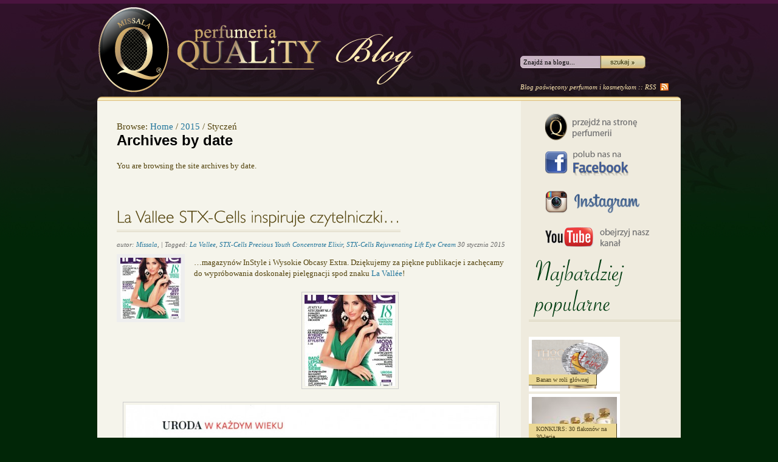

--- FILE ---
content_type: text/html; charset=UTF-8
request_url: http://blog.missala.pl/2015/01/
body_size: 13288
content:
<?xml version="1.0" encoding="UTF-8"?>
<!DOCTYPE html PUBLIC "-//W3C//DTD XHTML 1.0 Strict//EN" "http://www.w3.org/TR/xhtml1/DTD/xhtml1-strict.dtd">
<html xmlns="http://www.w3.org/1999/xhtml" lang="pl-PL" xml:lang="pl-PL">
<head profile="http://gmpg.org/xfn/11">
<title>Archive for  Styczeń 2015</title>

<link rel="stylesheet" href="http://blog.missala.pl/wp-content/themes/hybrid-missala/style.css" type="text/css" media="screen" />

<meta name="generator" content="WordPress 5.1.1" />
<meta name="template" content="Hybrid 1.2" />
<link rel='dns-prefetch' href='//s.w.org' />
<link rel="alternate" type="application/rss+xml" title="Blog Missala &raquo; Kanał z wpisami" href="http://blog.missala.pl/feed/" />
<link rel="alternate" type="application/rss+xml" title="Blog Missala &raquo; Kanał z komentarzami" href="http://blog.missala.pl/comments/feed/" />
		<script type="text/javascript">
			window._wpemojiSettings = {"baseUrl":"https:\/\/s.w.org\/images\/core\/emoji\/11.2.0\/72x72\/","ext":".png","svgUrl":"https:\/\/s.w.org\/images\/core\/emoji\/11.2.0\/svg\/","svgExt":".svg","source":{"concatemoji":"http:\/\/blog.missala.pl\/wp-includes\/js\/wp-emoji-release.min.js?ver=5.1.1"}};
			!function(a,b,c){function d(a,b){var c=String.fromCharCode;l.clearRect(0,0,k.width,k.height),l.fillText(c.apply(this,a),0,0);var d=k.toDataURL();l.clearRect(0,0,k.width,k.height),l.fillText(c.apply(this,b),0,0);var e=k.toDataURL();return d===e}function e(a){var b;if(!l||!l.fillText)return!1;switch(l.textBaseline="top",l.font="600 32px Arial",a){case"flag":return!(b=d([55356,56826,55356,56819],[55356,56826,8203,55356,56819]))&&(b=d([55356,57332,56128,56423,56128,56418,56128,56421,56128,56430,56128,56423,56128,56447],[55356,57332,8203,56128,56423,8203,56128,56418,8203,56128,56421,8203,56128,56430,8203,56128,56423,8203,56128,56447]),!b);case"emoji":return b=d([55358,56760,9792,65039],[55358,56760,8203,9792,65039]),!b}return!1}function f(a){var c=b.createElement("script");c.src=a,c.defer=c.type="text/javascript",b.getElementsByTagName("head")[0].appendChild(c)}var g,h,i,j,k=b.createElement("canvas"),l=k.getContext&&k.getContext("2d");for(j=Array("flag","emoji"),c.supports={everything:!0,everythingExceptFlag:!0},i=0;i<j.length;i++)c.supports[j[i]]=e(j[i]),c.supports.everything=c.supports.everything&&c.supports[j[i]],"flag"!==j[i]&&(c.supports.everythingExceptFlag=c.supports.everythingExceptFlag&&c.supports[j[i]]);c.supports.everythingExceptFlag=c.supports.everythingExceptFlag&&!c.supports.flag,c.DOMReady=!1,c.readyCallback=function(){c.DOMReady=!0},c.supports.everything||(h=function(){c.readyCallback()},b.addEventListener?(b.addEventListener("DOMContentLoaded",h,!1),a.addEventListener("load",h,!1)):(a.attachEvent("onload",h),b.attachEvent("onreadystatechange",function(){"complete"===b.readyState&&c.readyCallback()})),g=c.source||{},g.concatemoji?f(g.concatemoji):g.wpemoji&&g.twemoji&&(f(g.twemoji),f(g.wpemoji)))}(window,document,window._wpemojiSettings);
		</script>
		<style type="text/css">
img.wp-smiley,
img.emoji {
	display: inline !important;
	border: none !important;
	box-shadow: none !important;
	height: 1em !important;
	width: 1em !important;
	margin: 0 .07em !important;
	vertical-align: -0.1em !important;
	background: none !important;
	padding: 0 !important;
}
</style>
	<link rel='stylesheet' id='wp-block-library-css'  href='http://blog.missala.pl/wp-includes/css/dist/block-library/style.min.css?ver=5.1.1' type='text/css' media='all' />
<script type='text/javascript' src='http://blog.missala.pl/wp-includes/js/jquery/jquery.js?ver=1.12.4'></script>
<script type='text/javascript' src='http://blog.missala.pl/wp-includes/js/jquery/jquery-migrate.min.js?ver=1.4.1'></script>
<script type='text/javascript' src='http://blog.missala.pl/wp-content/themes/hybrid-missala/js/cufon-yui.js?ver=0.1'></script>
<script type='text/javascript' src='http://blog.missala.pl/wp-content/themes/hybrid-missala/js/sidebar.font.js?ver=0.1'></script>
<script type='text/javascript' src='http://blog.missala.pl/wp-content/themes/hybrid-missala/js/content.font.js?ver=0.1'></script>
<script type='text/javascript' src='http://blog.missala.pl/wp-content/themes/hybrid-missala/js/script.js?ver=0.1'></script>
<link rel='https://api.w.org/' href='http://blog.missala.pl/wp-json/' />
<link rel="EditURI" type="application/rsd+xml" title="RSD" href="http://blog.missala.pl/xmlrpc.php?rsd" />
<link rel="wlwmanifest" type="application/wlwmanifest+xml" href="http://blog.missala.pl/wp-includes/wlwmanifest.xml" /> 

</head>

<body class="wordpress ltr pl_PL child-theme y2026 m01 d18 h07 sunday logged-out archive date month chrome primary-active secondary-inactive subsidiary-inactive">


<div id="body-container">

	
	<div id="header-container">

		<div id="header">

						
			<a href="http://blog.missala.pl/feed/" id="link-rss">RSS</a>
			
			<div id="search-1" class="search">

				<form method="get" class="search-form" id="search-form-1" action="http://blog.missala.pl/">
				<div>
					<input class="search-text" type="text" name="s" id="search-text-1" tabindex="7" value="Znajdź na blogu..." onfocus="if(this.value==this.defaultValue)this.value='';" onblur="if(this.value=='')this.value=this.defaultValue;" />
					<input class="search-submit button" name="submit" type="submit" id="search-submit-1" tabindex="8" value="Search" />
				</div>
				</form><!-- .search-form -->

				<span class="info">Blog poświęcony perfumom i kosmetykom :: <a href="http://blog.missala.pl/feed/" id="link-rss-2">RSS</a></span>
				
			</div><!-- .search --><div id="site-title"><a href="http://blog.missala.pl" title="Blog Missala" rel="home"><span>Blog Missala</span></a></div>
		</div><!-- #header -->

	</div><!-- #header-container -->

	
	<div id="container">

		
	<div id="content" class="hfeed content">

		<div class="breadcrumb-trail breadcrumbs" itemprop="breadcrumb"><span class="trail-before">Browse:</span> <span class="trail-begin"><a href="http://blog.missala.pl" title="Blog Missala" rel="home" class="trail-begin">Home</a></span> <span class="sep">/</span> <a href="http://blog.missala.pl/2015/" title="2015">2015</a> <span class="sep">/</span> <span class="trail-end">Styczeń</span></div>
		
	
		<div class="loop-meta archive-info date-info">
			<h1 class="loop-title archive-title date-title">Archives by date</h1>

			<div class="loop-description archive-description date-description">
				<p>
				You are browsing the site archives by date.				</p>
			</div><!-- .loop-description -->

		</div><!-- .loop-meta -->

	
		
			<div id="post-8448" class="hentry post publish post-1 odd author-missala category-napisali-o-nas post_tag-la-vallee post_tag-stx-cells-precious-youth-concentrate-elixir post_tag-stx-cells-rejuvenating-lift-eye-cream">

				<a href="http://blog.missala.pl/napisali-o-nas/la-vallee-stx-cells-inspiruje-czytelniczki/" title="La Vallee STX-Cells inspiruje czytelniczki..."><img src="http://blog.missala.pl/wp-content/uploads/2015/01/InStyle-2015.02-cover-150x150.jpg" alt="La Vallee STX-Cells inspiruje czytelniczki..." class="thumbnail " /></a>
				<h2 class='post-title entry-title'><a href='http://blog.missala.pl/napisali-o-nas/la-vallee-stx-cells-inspiruje-czytelniczki/'>La Vallee STX-Cells inspiruje czytelniczki&#8230;</a></h2><p class="byline">autor: <span class="author vcard"><a class="url fn n" rel="author" href="http://blog.missala.pl/author/missala/" title="Missala">Missala</a></span>, <span class="post_tag"><span class="before"> | Tagged: </span><a href="http://blog.missala.pl/tag/la-vallee/" rel="tag">La Vallee</a>, <a href="http://blog.missala.pl/tag/stx-cells-precious-youth-concentrate-elixir/" rel="tag">STX-Cells Precious Youth Concentrate Elixir</a>, <a href="http://blog.missala.pl/tag/stx-cells-rejuvenating-lift-eye-cream/" rel="tag">STX-Cells Rejuvenating Lift Eye Cream</a></span> <abbr class="published" title="piątek, Styczeń 30th, 2015, 8:46 am">30 stycznia 2015</abbr> </p>
				<div class="entry-summary">
					<p>&#8230;magazynów InStyle i Wysokie Obcasy Extra. Dziękujemy za piękne publikacje i zachęcamy do wypróbowania doskonałej pielęgnacji spod znaku <a href="http://www.perfumeriaquality.pl/index.php?id=967&#038;product=la-vallee-stx-cells-precious-youth-concentrate-elixir-30ml&#038;product=la-vallee-stx-cells-precious-youth-concentrate-elixir-30ml">La Vallée</a>! </p>
<p><img src="http://blog.missala.pl/wp-content/uploads/2015/01/InStyle-2015.02-cover-150x150.jpg" alt="InStyle 2015.02 cover" width="150" height="150" class="aligncenter size-thumbnail wp-image-8449" /><img src="http://blog.missala.pl/wp-content/uploads/2015/01/InStyle-2015.02_LA-VALLEE-STX-Cells-Rejuvenating-Lift-Eye-Cream-745x1024.jpg" alt="InStyle 2015.02_LA VALLEE STX-Cells Rejuvenating Lift Eye Cream" width="620" height="852" class="aligncenter size-large wp-image-8450" srcset="http://blog.missala.pl/wp-content/uploads/2015/01/InStyle-2015.02_LA-VALLEE-STX-Cells-Rejuvenating-Lift-Eye-Cream-745x1024.jpg 745w, http://blog.missala.pl/wp-content/uploads/2015/01/InStyle-2015.02_LA-VALLEE-STX-Cells-Rejuvenating-Lift-Eye-Cream-364x500.jpg 364w, http://blog.missala.pl/wp-content/uploads/2015/01/InStyle-2015.02_LA-VALLEE-STX-Cells-Rejuvenating-Lift-Eye-Cream-140x192.jpg 140w" sizes="(max-width: 620px) 100vw, 620px" /><img src="http://blog.missala.pl/wp-content/uploads/2015/01/Wysokie-Obcasy-2015.02-cover-150x150.jpg" alt="Wysokie Obcasy 2015.02 cover" width="150" height="150" class="aligncenter size-thumbnail wp-image-8451" /><img src="http://blog.missala.pl/wp-content/uploads/2015/01/Wysokie-Obcasy-2015.02_LA-VALLEE-STX-Cells-Precious-Youth-Concentrate-Elixir-766x1024.jpg" alt="Wysokie Obcasy 2015.02_LA VALLEE STX-Cells Precious Youth Concentrate Elixir" width="620" height="829" class="aligncenter size-large wp-image-8452" srcset="http://blog.missala.pl/wp-content/uploads/2015/01/Wysokie-Obcasy-2015.02_LA-VALLEE-STX-Cells-Precious-Youth-Concentrate-Elixir-766x1024.jpg 766w, http://blog.missala.pl/wp-content/uploads/2015/01/Wysokie-Obcasy-2015.02_LA-VALLEE-STX-Cells-Precious-Youth-Concentrate-Elixir-374x500.jpg 374w, http://blog.missala.pl/wp-content/uploads/2015/01/Wysokie-Obcasy-2015.02_LA-VALLEE-STX-Cells-Precious-Youth-Concentrate-Elixir-140x187.jpg 140w" sizes="(max-width: 620px) 100vw, 620px" />&hellip; <a href="http://blog.missala.pl/napisali-o-nas/la-vallee-stx-cells-inspiruje-czytelniczki/" class="read-more">Czytaj dalej &raquo; </a></p>				</div><!-- .entry-summary -->

				<p class="entry-meta"><span class="category"><span class="before">Napisane w </span><a href="http://blog.missala.pl/category/napisali-o-nas/" rel="tag">Napisali o nas</a></span> <span class="post_tag"><span class="before">Tagged </span><a href="http://blog.missala.pl/tag/la-vallee/" rel="tag">La Vallee</a>, <a href="http://blog.missala.pl/tag/stx-cells-precious-youth-concentrate-elixir/" rel="tag">STX-Cells Precious Youth Concentrate Elixir</a>, <a href="http://blog.missala.pl/tag/stx-cells-rejuvenating-lift-eye-cream/" rel="tag">STX-Cells Rejuvenating Lift Eye Cream</a></span>  | <a class="comments-link" href="http://blog.missala.pl/napisali-o-nas/la-vallee-stx-cells-inspiruje-czytelniczki/#respond" title="Comment on La Vallee STX-Cells inspiruje czytelniczki&#8230;">Leave a response</a> [fb_like]</p>
			</div><!-- .hentry -->

			
			<div id="post-8432" class="hentry post publish post-2 even alt author-missala category-napisali-o-nas post_tag-amouage post_tag-aziyade post_tag-betrothal post_tag-bouquet-du-trianon post_tag-clive-christian post_tag-eightbob post_tag-grossmith post_tag-historiae post_tag-honour-woman post_tag-kilian post_tag-parfum-dempire post_tag-sacred-wood">

				<a href="http://blog.missala.pl/napisali-o-nas/nasze-perfumy-w-pani/" title="Nasze perfumy w PANI"><img src="http://blog.missala.pl/wp-content/uploads/2015/01/Pani-2015.02-cover-150x150.jpg" alt="Nasze perfumy w PANI" class="thumbnail " /></a>
				<h2 class='post-title entry-title'><a href='http://blog.missala.pl/napisali-o-nas/nasze-perfumy-w-pani/'>Nasze perfumy w PANI</a></h2><p class="byline">autor: <span class="author vcard"><a class="url fn n" rel="author" href="http://blog.missala.pl/author/missala/" title="Missala">Missala</a></span>, <span class="post_tag"><span class="before"> | Tagged: </span><a href="http://blog.missala.pl/tag/amouage/" rel="tag">Amouage</a>, <a href="http://blog.missala.pl/tag/aziyade/" rel="tag">Aziyade</a>, <a href="http://blog.missala.pl/tag/betrothal/" rel="tag">Betrothal</a>, <a href="http://blog.missala.pl/tag/bouquet-du-trianon/" rel="tag">Bouquet du Trianon</a>, <a href="http://blog.missala.pl/tag/clive-christian/" rel="tag">Clive Christian</a>, <a href="http://blog.missala.pl/tag/eightbob/" rel="tag">Eight&amp;Bob</a>, <a href="http://blog.missala.pl/tag/grossmith/" rel="tag">Grossmith</a>, <a href="http://blog.missala.pl/tag/historiae/" rel="tag">Historiae</a>, <a href="http://blog.missala.pl/tag/honour-woman/" rel="tag">Honour Woman</a>, <a href="http://blog.missala.pl/tag/kilian/" rel="tag">Kilian</a>, <a href="http://blog.missala.pl/tag/parfum-dempire/" rel="tag">Parfum d'Empire</a>, <a href="http://blog.missala.pl/tag/sacred-wood/" rel="tag">Sacred Wood</a></span> <abbr class="published" title="czwartek, Styczeń 29th, 2015, 10:08 am">29 stycznia 2015</abbr> </p>
				<div class="entry-summary">
					<p><img src="http://blog.missala.pl/wp-content/uploads/2015/01/Pani-2015.02-cover-150x150.jpg" alt="Pani 2015.02 cover" width="150" height="150" class="aligncenter size-thumbnail wp-image-8433" /></p>
<p>&#8222;<em>Żeby stworzyć najprostszy zapach, wystarczy połączyć trzy akordy po cztery nuty. Jednak nie każda mieszanina związków chemicznych składa się na udaną kompozycję. Potrzebny jest jeszcze impuls, przebłysk geniuszu, historia, która zainspiruje twórcę</em>.&#8221; Tak, jak w przypadku <a href="http://www.perfumeriaquality.pl/produkt/?product=amouage-honour-woman-edp-100ml">Amouage <strong>Honour Woman</strong></a>. </p>
<p><img src="http://blog.missala.pl/wp-content/uploads/2015/01/Pani-2015.02_AMOUAGE-Honour-Woman-772x1024.jpg" alt="Pani 2015.02_AMOUAGE Honour Woman" width="620" height="822" class="aligncenter size-large wp-image-8434" srcset="http://blog.missala.pl/wp-content/uploads/2015/01/Pani-2015.02_AMOUAGE-Honour-Woman-772x1024.jpg 772w, http://blog.missala.pl/wp-content/uploads/2015/01/Pani-2015.02_AMOUAGE-Honour-Woman-377x500.jpg 377w, http://blog.missala.pl/wp-content/uploads/2015/01/Pani-2015.02_AMOUAGE-Honour-Woman-140x186.jpg 140w" sizes="(max-width: 620px) 100vw, 620px" /></p>
<p>&#8222;<em>&#8230;nigdy nie podejmuj decyzji o zakupie, zanim nie sprawdzisz perfum na własnej skórze.</em>&#8221; Również tak wspaniałych, jak <a href="http://www.perfumeriaquality.pl/produkt/?product=clive-christian-l-for-women-perfume-50ml"><strong>&#8222;L&#8221; for Women</strong> Clive`a Christiana</a> czy <a href="http://www.perfumeriaquality.pl/produkt/?product=kilian-sacred-wood-edp-50ml"><strong>Sacred Wood</strong> marki Kilian</a>.</p>
<p><img src="http://blog.missala.pl/wp-content/uploads/2015/01/Pani-2015.02_CLIVE-CHRISTIAN-L-for-Women-KILIAN-Sacred-Wood-764x1024.jpg" alt="Pani 2015.02_CLIVE CHRISTIAN L for Women, KILIAN Sacred Wood" width="620" height="831" class="aligncenter size-large wp-image-8435" srcset="http://blog.missala.pl/wp-content/uploads/2015/01/Pani-2015.02_CLIVE-CHRISTIAN-L-for-Women-KILIAN-Sacred-Wood-764x1024.jpg 764w, http://blog.missala.pl/wp-content/uploads/2015/01/Pani-2015.02_CLIVE-CHRISTIAN-L-for-Women-KILIAN-Sacred-Wood-373x500.jpg 373w, http://blog.missala.pl/wp-content/uploads/2015/01/Pani-2015.02_CLIVE-CHRISTIAN-L-for-Women-KILIAN-Sacred-Wood-140x188.jpg 140w" sizes="(max-width: 620px) 100vw, 620px" /></p>
<p>&#8222;<em>Ukochane perfumy trzymaj w chłodnym i ciemnym miejscu.</em>&#8221; Szczególnie tak wyrafinowane, jak <a href="http://www.perfumeriaquality.pl/produkt/?product=grossmith-betrothal-edp-100ml-1"><strong>Betrothal</strong> marki Grossmith</a> i tak zmysłowe, jak <a href="http://www.perfumeriaquality.pl/produkt/?product=parfum-dempire-aziyade-edp-100ml"><strong>Aziyadé</strong> Parfum d`Empire</a>, chciałoby się powiedzieć&#8230; 😉 </p>
<p><img src="http://blog.missala.pl/wp-content/uploads/2015/01/Pani-2015.02_PARDFUM-DEMPIRE-Aziyade-768x1024.jpg" alt="Pani 2015.02_PARDFUM D`EMPIRE Aziyade" width="620" height="827" class="aligncenter size-large wp-image-8437" srcset="http://blog.missala.pl/wp-content/uploads/2015/01/Pani-2015.02_PARDFUM-DEMPIRE-Aziyade-768x1024.jpg 768w, http://blog.missala.pl/wp-content/uploads/2015/01/Pani-2015.02_PARDFUM-DEMPIRE-Aziyade-375x500.jpg 375w, http://blog.missala.pl/wp-content/uploads/2015/01/Pani-2015.02_PARDFUM-DEMPIRE-Aziyade-140x187.jpg 140w" sizes="(max-width: 620px) 100vw, 620px" /></p>
<p>A &#8222;<em>jeśli chcesz zimą przywołać wspomnienia z wakacji, sięgnij po zapach, którego używałaś latem.</em>&#8221; Sięgamy zatem po &hellip; <a href="http://blog.missala.pl/napisali-o-nas/nasze-perfumy-w-pani/" class="read-more">Czytaj dalej &raquo; </a></p>				</div><!-- .entry-summary -->

				<p class="entry-meta"><span class="category"><span class="before">Napisane w </span><a href="http://blog.missala.pl/category/napisali-o-nas/" rel="tag">Napisali o nas</a></span> <span class="post_tag"><span class="before">Tagged </span><a href="http://blog.missala.pl/tag/amouage/" rel="tag">Amouage</a>, <a href="http://blog.missala.pl/tag/aziyade/" rel="tag">Aziyade</a>, <a href="http://blog.missala.pl/tag/betrothal/" rel="tag">Betrothal</a>, <a href="http://blog.missala.pl/tag/bouquet-du-trianon/" rel="tag">Bouquet du Trianon</a>, <a href="http://blog.missala.pl/tag/clive-christian/" rel="tag">Clive Christian</a>, <a href="http://blog.missala.pl/tag/eightbob/" rel="tag">Eight&amp;Bob</a>, <a href="http://blog.missala.pl/tag/grossmith/" rel="tag">Grossmith</a>, <a href="http://blog.missala.pl/tag/historiae/" rel="tag">Historiae</a>, <a href="http://blog.missala.pl/tag/honour-woman/" rel="tag">Honour Woman</a>, <a href="http://blog.missala.pl/tag/kilian/" rel="tag">Kilian</a>, <a href="http://blog.missala.pl/tag/parfum-dempire/" rel="tag">Parfum d'Empire</a>, <a href="http://blog.missala.pl/tag/sacred-wood/" rel="tag">Sacred Wood</a></span>  | <a class="comments-link" href="http://blog.missala.pl/napisali-o-nas/nasze-perfumy-w-pani/#respond" title="Comment on Nasze perfumy w PANI">Leave a response</a> [fb_like]</p>
			</div><!-- .hentry -->

			
			<div id="post-8403" class="hentry post publish post-3 odd author-missala category-ciekawostki category-napisali-o-nas category-recenzje post_tag-amouage post_tag-carner-barcelona post_tag-creed post_tag-kilian post_tag-maison-francis-kurkdjian post_tag-maria-l post_tag-montale post_tag-nasomatto post_tag-olfactive-studio post_tag-olivier-durbano post_tag-parfum-dempire post_tag-penhaligons post_tag-pro-fvmvm-roma post_tag-roja-parfums">

				<a href="http://blog.missala.pl/ciekawostki/nisza-ktora-chwyta-za-serce-i-nos/" title="Nisza, która chwyta za serce (i nos),..."><img src="http://blog.missala.pl/wp-content/uploads/2015/01/Olfactive-Studio-OMBREINDIGO-150x150.jpg" alt="Nisza, która chwyta za serce (i nos),..." class="thumbnail " /></a>
				<h2 class='post-title entry-title'><a href='http://blog.missala.pl/ciekawostki/nisza-ktora-chwyta-za-serce-i-nos/'>Nisza, która chwyta za serce (i nos),&#8230;</a></h2><p class="byline">autor: <span class="author vcard"><a class="url fn n" rel="author" href="http://blog.missala.pl/author/missala/" title="Missala">Missala</a></span>, <span class="post_tag"><span class="before"> | Tagged: </span><a href="http://blog.missala.pl/tag/amouage/" rel="tag">Amouage</a>, <a href="http://blog.missala.pl/tag/carner-barcelona/" rel="tag">Carner Barcelona</a>, <a href="http://blog.missala.pl/tag/creed/" rel="tag">Creed</a>, <a href="http://blog.missala.pl/tag/kilian/" rel="tag">Kilian</a>, <a href="http://blog.missala.pl/tag/maison-francis-kurkdjian/" rel="tag">Maison Francis Kurkdjian</a>, <a href="http://blog.missala.pl/tag/maria-l/" rel="tag">Maria L</a>, <a href="http://blog.missala.pl/tag/montale/" rel="tag">Montale</a>, <a href="http://blog.missala.pl/tag/nasomatto/" rel="tag">Nasomatto</a>, <a href="http://blog.missala.pl/tag/olfactive-studio/" rel="tag">Olfactive Studio</a>, <a href="http://blog.missala.pl/tag/olivier-durbano/" rel="tag">Olivier Durbano</a>, <a href="http://blog.missala.pl/tag/parfum-dempire/" rel="tag">Parfum d'Empire</a>, <a href="http://blog.missala.pl/tag/penhaligons/" rel="tag">Penhaligon's</a>, <a href="http://blog.missala.pl/tag/pro-fvmvm-roma/" rel="tag">Pro Fvmvm Roma</a>, <a href="http://blog.missala.pl/tag/roja-parfums/" rel="tag">Roja Parfums</a></span> <abbr class="published" title="wtorek, Styczeń 27th, 2015, 1:36 pm">27 stycznia 2015</abbr> </p>
				<div class="entry-summary">
					<p>&#8230; czyli perfumy z oferty Quality w podsumowaniach i zestawieniach polskich = najlepszych blogerów zapachowych. Troszkę później, niżby wypadało, ale nie ustajemy w pracy nad zniwelowaniem opóźnienia, uparcie towarzyszącego nam od grudnia. Musi się udać! 😉  </p>
<p>Zaczynamy od niszowych wybrańców roku 2014 autorki bloga <strong>Co w nosie kręci</strong>: <a href="http://nosthrills.blox.pl/2014/05/Olfactive-Studio-Ombre-Indigo-nieoczekiwana.html"><strong>Olfactive Studio Ombre Indigo</strong></a>, <a href="http://nosthrills.blox.pl/2014/12/Addictive-State-of-Mind-by-Kilian-Intoxicated.html"><strong>Kilian Smoke for the Soul</strong></a>, <a href="http://nosthrills.blox.pl/2014/10/Olivier-Durbano-Promethee.html"><strong>Olivier Durbano Prométhée</strong></a>, <a href="http://nosthrills.blox.pl/2014/10/Muchy-w-nosie-0210-1410-2014.html"><strong>Penhaligon`s Bayolea</strong></a>, <a href="http://nosthrills.blox.pl/2014/08/Perfum-dEmpire-Corsica-Furiosa.html"><strong>Parfum d`Empire Corsica Furiosa</strong></a> i <a href="http://nosthrills.blox.pl/2014/05/By-Kilian-Imperial-Tea-Sacred-Wood.html"><strong>Kilian Sacred Wood</strong></a>. Pięknie dziękujemy! </p>
<p><img src="http://blog.missala.pl/wp-content/uploads/2015/01/CF-1-333x500.jpg" alt="CF 1" width="333" height="500" class="aligncenter size-medium wp-image-8421" srcset="http://blog.missala.pl/wp-content/uploads/2015/01/CF-1-333x500.jpg 333w, http://blog.missala.pl/wp-content/uploads/2015/01/CF-1-140x210.jpg 140w, http://blog.missala.pl/wp-content/uploads/2015/01/CF-1.jpg 533w" sizes="(max-width: 333px) 100vw, 333px" /></p>
<p><strong>Chemist in the Bottle</strong> na czerwony dywan zaprosił <a href="https://chemistinthebottle.wordpress.com/2014/06/11/carner-barcelona-el-born/"><strong>Carner Barcelona El Born</strong></a> w naszej ulubionej kategorii &#8222;Best of the best of 2014 &#8211; guilty pleasure perfume&#8221; i <a href="https://chemistinthebottle.wordpress.com/2014/09/24/olivier-durbano-promethee/"><strong>Olivier Durbano Prométhée</strong></a> jako &#8222;Honorable Mentions 2014 &#8211; pleasant surprise perfume&#8221;. Jesteśmy zaszczyceni! </p>
<p><img src="http://blog.missala.pl/wp-content/uploads/2015/01/Carner-Barcelona-EL-BORN-BOTTLE-3D-306x500.jpg" alt="Carner Barcelona EL BORN BOTTLE 3D" width="306" height="500" class="aligncenter size-medium wp-image-8411" srcset="http://blog.missala.pl/wp-content/uploads/2015/01/Carner-Barcelona-EL-BORN-BOTTLE-3D-306x500.jpg 306w, http://blog.missala.pl/wp-content/uploads/2015/01/Carner-Barcelona-EL-BORN-BOTTLE-3D-626x1024.jpg 626w, http://blog.missala.pl/wp-content/uploads/2015/01/Carner-Barcelona-EL-BORN-BOTTLE-3D-140x229.jpg 140w, http://blog.missala.pl/wp-content/uploads/2015/01/Carner-Barcelona-EL-BORN-BOTTLE-3D.jpg 855w" sizes="(max-width: 306px) 100vw, 306px" /></p>
<p>Autor <strong>Perfumowego </strong>&hellip; <a href="http://blog.missala.pl/ciekawostki/nisza-ktora-chwyta-za-serce-i-nos/" class="read-more">Czytaj dalej &raquo; </a></p>				</div><!-- .entry-summary -->

				<p class="entry-meta"><span class="category"><span class="before">Napisane w </span><a href="http://blog.missala.pl/category/ciekawostki/" rel="tag">Ciekawostki</a>, <a href="http://blog.missala.pl/category/napisali-o-nas/" rel="tag">Napisali o nas</a>, <a href="http://blog.missala.pl/category/recenzje/" rel="tag">Recenzje</a></span> <span class="post_tag"><span class="before">Tagged </span><a href="http://blog.missala.pl/tag/amouage/" rel="tag">Amouage</a>, <a href="http://blog.missala.pl/tag/carner-barcelona/" rel="tag">Carner Barcelona</a>, <a href="http://blog.missala.pl/tag/creed/" rel="tag">Creed</a>, <a href="http://blog.missala.pl/tag/kilian/" rel="tag">Kilian</a>, <a href="http://blog.missala.pl/tag/maison-francis-kurkdjian/" rel="tag">Maison Francis Kurkdjian</a>, <a href="http://blog.missala.pl/tag/maria-l/" rel="tag">Maria L</a>, <a href="http://blog.missala.pl/tag/montale/" rel="tag">Montale</a>, <a href="http://blog.missala.pl/tag/nasomatto/" rel="tag">Nasomatto</a>, <a href="http://blog.missala.pl/tag/olfactive-studio/" rel="tag">Olfactive Studio</a>, <a href="http://blog.missala.pl/tag/olivier-durbano/" rel="tag">Olivier Durbano</a>, <a href="http://blog.missala.pl/tag/parfum-dempire/" rel="tag">Parfum d'Empire</a>, <a href="http://blog.missala.pl/tag/penhaligons/" rel="tag">Penhaligon's</a>, <a href="http://blog.missala.pl/tag/pro-fvmvm-roma/" rel="tag">Pro Fvmvm Roma</a>, <a href="http://blog.missala.pl/tag/roja-parfums/" rel="tag">Roja Parfums</a></span>  | <a class="comments-link" href="http://blog.missala.pl/ciekawostki/nisza-ktora-chwyta-za-serce-i-nos/#respond" title="Comment on Nisza, która chwyta za serce (i nos),&#8230;">Leave a response</a> [fb_like]</p>
			</div><!-- .hentry -->

			
			<div id="post-8377" class="hentry post publish post-4 even alt author-missala category-recenzje post_tag-cuir-nomades post_tag-french-leather post_tag-irish-leather post_tag-italian-leather post_tag-memo">

				<a href="http://blog.missala.pl/recenzje/skora-by-memo/" title="Skóra by Memo"><img src="http://blog.missala.pl/wp-content/uploads/2015/01/MEMO-French-Leather_wizual-poziom-150x150.jpg" alt="Skóra by Memo" class="thumbnail " /></a>
				<h2 class='post-title entry-title'><a href='http://blog.missala.pl/recenzje/skora-by-memo/'>Skóra by Memo</a></h2><p class="byline">autor: <span class="author vcard"><a class="url fn n" rel="author" href="http://blog.missala.pl/author/missala/" title="Missala">Missala</a></span>, <span class="post_tag"><span class="before"> | Tagged: </span><a href="http://blog.missala.pl/tag/cuir-nomades/" rel="tag">Cuir Nomades</a>, <a href="http://blog.missala.pl/tag/french-leather/" rel="tag">French Leather</a>, <a href="http://blog.missala.pl/tag/irish-leather/" rel="tag">Irish Leather</a>, <a href="http://blog.missala.pl/tag/italian-leather/" rel="tag">Italian Leather</a>, <a href="http://blog.missala.pl/tag/memo/" rel="tag">Memo</a></span> <abbr class="published" title="piątek, Styczeń 23rd, 2015, 4:34 pm">23 stycznia 2015</abbr> </p>
				<div class="entry-summary">
					<p>French Leather, trzeci skórzany zapach francuskiej marki Memo, to piękne uzupełnienie kolekcji Cuirs Nomades, w całości poświęconej akordowi skóry. Do tej pory w jej ramach powstały trzy kompozycje: Irish Leather, wymyślona przez Clarę Molloy dla pochodzącego z Irlandii męża, Italian Leather, zapach upamiętniający ich pierwszą wspólną podróż do słonecznych Włoch oraz najnowsze dzieło, French Leather. Jak zatem pachnie skóra by Memo?   </p>
<p><img src="http://blog.missala.pl/wp-content/uploads/2015/01/MEMO-French-Leather_wizual-poziom-560x396.jpg" alt="MEMO French Leather_wizual poziom" width="560" height="396" class="aligncenter size-medium wp-image-8378" srcset="http://blog.missala.pl/wp-content/uploads/2015/01/MEMO-French-Leather_wizual-poziom-560x396.jpg 560w, http://blog.missala.pl/wp-content/uploads/2015/01/MEMO-French-Leather_wizual-poziom-1024x724.jpg 1024w, http://blog.missala.pl/wp-content/uploads/2015/01/MEMO-French-Leather_wizual-poziom-140x99.jpg 140w, http://blog.missala.pl/wp-content/uploads/2015/01/MEMO-French-Leather_wizual-poziom.jpg 1500w" sizes="(max-width: 560px) 100vw, 560px" /></p>
<p><a href="http://www.perfumeriaquality.pl/produkt/?product=memo-irish-leather-edp-75ml"><strong>Irish Leather</strong></a> zanim stanie się &#8222;leather&#8221; jest zielenią, świeżością, przestrzenią i chłodnym, orzeźwiającym wiatrem. Figluje z naszymi zmysłami, podsuwając wyobraźni obrazy kłujących jałowcowych zarośli nad brzegiem parowu, z którego dna, wraz z szarą mgłą, unosi się ostry i odrobinę wilgotny zapach liści, lekko zbutwiałego drewna i aromatycznych ziół. W kontakcie ze skórą, zapach nabiera ciepła i delikatnej, ledwie wyczuwalnej &hellip; <a href="http://blog.missala.pl/recenzje/skora-by-memo/" class="read-more">Czytaj dalej &raquo; </a></p>				</div><!-- .entry-summary -->

				<p class="entry-meta"><span class="category"><span class="before">Napisane w </span><a href="http://blog.missala.pl/category/recenzje/" rel="tag">Recenzje</a></span> <span class="post_tag"><span class="before">Tagged </span><a href="http://blog.missala.pl/tag/cuir-nomades/" rel="tag">Cuir Nomades</a>, <a href="http://blog.missala.pl/tag/french-leather/" rel="tag">French Leather</a>, <a href="http://blog.missala.pl/tag/irish-leather/" rel="tag">Irish Leather</a>, <a href="http://blog.missala.pl/tag/italian-leather/" rel="tag">Italian Leather</a>, <a href="http://blog.missala.pl/tag/memo/" rel="tag">Memo</a></span>  | <a class="comments-link" href="http://blog.missala.pl/recenzje/skora-by-memo/#respond" title="Comment on Skóra by Memo">Leave a response</a> [fb_like]</p>
			</div><!-- .hentry -->

			
			<div id="post-8352" class="hentry post publish post-5 odd author-agnieszka-bm category-ciekawostki category-wydarzenia post_tag-embellir post_tag-krem-do-oczu post_tag-kremy post_tag-menard post_tag-pielegnacja-menard post_tag-saranari">

				<a href="http://blog.missala.pl/ciekawostki/wspomnienia-z-japonii/" title="Wspomnienia z Japonii"><img src="http://blog.missala.pl/wp-content/uploads/2015/01/DSC4654-150x150.jpg" alt="Wspomnienia z Japonii" class="thumbnail " /></a>
				<h2 class='post-title entry-title'><a href='http://blog.missala.pl/ciekawostki/wspomnienia-z-japonii/'>Wspomnienia z Japonii</a></h2><p class="byline">autor: <span class="author vcard"><a class="url fn n" rel="author" href="http://blog.missala.pl/author/agnieszka-bm/" title="Agnieszka">Agnieszka</a></span>, <span class="post_tag"><span class="before"> | Tagged: </span><a href="http://blog.missala.pl/tag/embellir/" rel="tag">Embellir</a>, <a href="http://blog.missala.pl/tag/krem-do-oczu/" rel="tag">krem do oczu</a>, <a href="http://blog.missala.pl/tag/kremy/" rel="tag">kremy</a>, <a href="http://blog.missala.pl/tag/menard/" rel="tag">Menard</a>, <a href="http://blog.missala.pl/tag/pielegnacja-menard/" rel="tag">pielęgnacja Menard</a>, <a href="http://blog.missala.pl/tag/saranari/" rel="tag">Saranari</a></span> <abbr class="published" title="czwartek, Styczeń 22nd, 2015, 11:25 pm">22 stycznia 2015</abbr> </p>
				<div class="entry-summary">
					<p>Od naszej wizyty w Japonii z okazji 55. rocznicy marki MENARD upłynęło już trochę czasu, lecz grudniowe zawirowania w Perfumerii Quality nie pozwoliły nam na bardziej refleksyjne opowiedzenie o naszych wrażeniach. Postanowiliśmy zatem wrócić do tematu.</p>
<p>Nasi japońscy partnerzy przyjęli nas i wszystkich gości zagranicznych bardzo miło i nadzwyczaj życzliwie. Ujęli nas swoim podejściem do ludzi i pracy. </p>
<p><img src="http://blog.missala.pl/wp-content/uploads/2015/01/DSC4654-560x371.jpg" alt="_DSC4654" width="560" height="371" class="aligncenter size-medium wp-image-8354" srcset="http://blog.missala.pl/wp-content/uploads/2015/01/DSC4654-560x371.jpg 560w, http://blog.missala.pl/wp-content/uploads/2015/01/DSC4654.jpg 1024w, http://blog.missala.pl/wp-content/uploads/2015/01/DSC4654-140x93.jpg 140w" sizes="(max-width: 560px) 100vw, 560px" /></p>
<p>Po pierwsze, WDZIĘCZNOŚĆ i LUDZIE</p>
<p>W czasie rocznicowej gali przede wszystkim wyrażali swoją wdzięczność dla współpracowników: konsultantek oraz partnerów krajowych i zagranicznych. Niemal wszyscy zgromadzeni w ogromnej sali konferencyjnej mieli szansę zaprezentować się na scenie. Przemawiały wszystkie modelki &#8211; &#8222;twarze&#8221; MENARD. Jedna z nich współpracuje z firmą od około 40 lat! </p>
<p><img src="http://blog.missala.pl/wp-content/uploads/2015/01/zdjęcie-modelki-Menard-560x326.jpg" alt="zdjęcie modelki Menard" width="560" height="326" class="aligncenter size-medium wp-image-8361" srcset="http://blog.missala.pl/wp-content/uploads/2015/01/zdjęcie-modelki-Menard-560x326.jpg 560w, http://blog.missala.pl/wp-content/uploads/2015/01/zdjęcie-modelki-Menard-1024x596.jpg 1024w, http://blog.missala.pl/wp-content/uploads/2015/01/zdjęcie-modelki-Menard-140x82.jpg 140w, http://blog.missala.pl/wp-content/uploads/2015/01/zdjęcie-modelki-Menard.jpg 1288w" sizes="(max-width: 560px) 100vw, 560px" /></p>
<p>Miło nam, że znaleźliśmy się w wąskim gronie najbardziej wyróżnionych, <a href="http://blog.missala.pl/ciekawostki/menard-excellence-award-dla-perfumerii-quality/">odbierając </a>&hellip; <a href="http://blog.missala.pl/ciekawostki/wspomnienia-z-japonii/" class="read-more">Czytaj dalej &raquo; </a></p>				</div><!-- .entry-summary -->

				<p class="entry-meta"><span class="category"><span class="before">Napisane w </span><a href="http://blog.missala.pl/category/ciekawostki/" rel="tag">Ciekawostki</a>, <a href="http://blog.missala.pl/category/wydarzenia/" rel="tag">Wydarzenia</a></span> <span class="post_tag"><span class="before">Tagged </span><a href="http://blog.missala.pl/tag/embellir/" rel="tag">Embellir</a>, <a href="http://blog.missala.pl/tag/krem-do-oczu/" rel="tag">krem do oczu</a>, <a href="http://blog.missala.pl/tag/kremy/" rel="tag">kremy</a>, <a href="http://blog.missala.pl/tag/menard/" rel="tag">Menard</a>, <a href="http://blog.missala.pl/tag/pielegnacja-menard/" rel="tag">pielęgnacja Menard</a>, <a href="http://blog.missala.pl/tag/saranari/" rel="tag">Saranari</a></span>  | <a class="comments-link" href="http://blog.missala.pl/ciekawostki/wspomnienia-z-japonii/#comments" title="Comment on Wspomnienia z Japonii">3 Responses</a> [fb_like]</p>
			</div><!-- .hentry -->

			
			<div id="post-8342" class="hentry post publish post-6 even alt author-missala category-ciekawostki post_tag-creed post_tag-green-irish-tweed post_tag-imperial">

				<a href="http://blog.missala.pl/ciekawostki/skoro-to-glowa-jest-od-tego-zeby-o-skorze-myslala/" title="Skoro to głowa jest od tego, żeby o skórze myślała..."><img src="http://blog.missala.pl/wp-content/uploads/2015/01/Creed-Green-Irish-Tweed-150x150.png" alt="Skoro to głowa jest od tego, żeby o skórze myślała..." class="thumbnail " /></a>
				<h2 class='post-title entry-title'><a href='http://blog.missala.pl/ciekawostki/skoro-to-glowa-jest-od-tego-zeby-o-skorze-myslala/'>Skoro to głowa jest od tego, żeby o skórze myślała&#8230;</a></h2><p class="byline">autor: <span class="author vcard"><a class="url fn n" rel="author" href="http://blog.missala.pl/author/missala/" title="Missala">Missala</a></span>, <span class="post_tag"><span class="before"> | Tagged: </span><a href="http://blog.missala.pl/tag/creed/" rel="tag">Creed</a>, <a href="http://blog.missala.pl/tag/green-irish-tweed/" rel="tag">Green Irish Tweed</a>, <a href="http://blog.missala.pl/tag/imperial/" rel="tag">Impérial</a></span> <abbr class="published" title="poniedziałek, Styczeń 19th, 2015, 9:36 am">19 stycznia 2015</abbr> </p>
				<div class="entry-summary">
					<p>&#8230; niechaj pomyśli o skórzanym atomizerze marki Creed. 🙂 Zostały nam ostatnie dwa, podpowiadamy zatem pomysł na bardzo wytworny prezent, na przykład z okazji Walentynek &#8211; choć nie tylko! </p>
<p>W zielono-srebrnym atomizerze znajdziecie zapach-hit: <a href="http://www.perfumeriaquality.pl/produkt/?product=creed-green-irish-tweed-edp-120ml">Green Irish Tweed</a>. Najbardziej znana kompozycja marki Creed to jednocześnie jedna z najdoskonalszych męskich wód wszechczasów, zachwycająca bukietem nut drzewnych, zielonych i kwiatowych, z charakterystycznym fiołkiem i miętą. Podoba się panom w każdym wieku.</p>
<p><img src="http://blog.missala.pl/wp-content/uploads/2015/01/Creed-Green-Irish-Tweed.png" alt="Creed Green Irish Tweed" width="597" height="447" class="aligncenter size-full wp-image-8343" srcset="http://blog.missala.pl/wp-content/uploads/2015/01/Creed-Green-Irish-Tweed.png 597w, http://blog.missala.pl/wp-content/uploads/2015/01/Creed-Green-Irish-Tweed-560x419.png 560w, http://blog.missala.pl/wp-content/uploads/2015/01/Creed-Green-Irish-Tweed-140x105.png 140w" sizes="(max-width: 597px) 100vw, 597px" /></p>
<p>W atomizerze czerwono-złotym z kolei drzemie <a href="http://www.perfumeriaquality.pl/produkt/?product=creed-imperial-edp-120ml">Impérial</a>, bogata, prawdziwie królewska kompozycja, która dzięki dominującemu koktajlowi cytrusów i nut morskich przywoływać ma złocisty zachód słońca nad Morzem Śródziemnym. Pięknie rozwija się na męskiej skórze!</p>
<p><img src="http://blog.missala.pl/wp-content/uploads/2015/01/Creed-Imperial.png" alt="Creed Imperial" width="593" height="449" class="aligncenter size-full wp-image-8345" srcset="http://blog.missala.pl/wp-content/uploads/2015/01/Creed-Imperial.png 593w, http://blog.missala.pl/wp-content/uploads/2015/01/Creed-Imperial-560x424.png 560w, http://blog.missala.pl/wp-content/uploads/2015/01/Creed-Imperial-140x106.png 140w" sizes="(max-width: 593px) 100vw, 593px" /></p>
<p>Oba atomizery zawierają po 50 ml EDP, a czekają na Was w Perfumerii Quality w DM KLIF. &hellip; <a href="http://blog.missala.pl/ciekawostki/skoro-to-glowa-jest-od-tego-zeby-o-skorze-myslala/" class="read-more">Czytaj dalej &raquo; </a></p>				</div><!-- .entry-summary -->

				<p class="entry-meta"><span class="category"><span class="before">Napisane w </span><a href="http://blog.missala.pl/category/ciekawostki/" rel="tag">Ciekawostki</a></span> <span class="post_tag"><span class="before">Tagged </span><a href="http://blog.missala.pl/tag/creed/" rel="tag">Creed</a>, <a href="http://blog.missala.pl/tag/green-irish-tweed/" rel="tag">Green Irish Tweed</a>, <a href="http://blog.missala.pl/tag/imperial/" rel="tag">Impérial</a></span>  | <a class="comments-link" href="http://blog.missala.pl/ciekawostki/skoro-to-glowa-jest-od-tego-zeby-o-skorze-myslala/#respond" title="Comment on Skoro to głowa jest od tego, żeby o skórze myślała&#8230;">Leave a response</a> [fb_like]</p>
			</div><!-- .hentry -->

			
			<div id="post-8329" class="hentry post publish post-7 odd author-missala category-napisali-o-nas category-wywiady post_tag-sergio-momo">

				<a href="http://blog.missala.pl/wywiady/sergio-momo-w-rozmowach-z-dziennikarkami/" title="Sergio Momo w rozmowach z dziennikarkami..."><img src="http://blog.missala.pl/wp-content/uploads/2015/01/2014.12.10_The-Warsaw-Voice_wywiad-z-Sergio-Momo-150x150.jpg" alt="Sergio Momo w rozmowach z dziennikarkami..." class="thumbnail " /></a>
				<h2 class='post-title entry-title'><a href='http://blog.missala.pl/wywiady/sergio-momo-w-rozmowach-z-dziennikarkami/'>Sergio Momo w rozmowach z dziennikarkami&#8230;</a></h2><p class="byline">autor: <span class="author vcard"><a class="url fn n" rel="author" href="http://blog.missala.pl/author/missala/" title="Missala">Missala</a></span>, <span class="post_tag"><span class="before"> | Tagged: </span><a href="http://blog.missala.pl/tag/sergio-momo/" rel="tag">Sergio Momo</a></span> <abbr class="published" title="środa, Styczeń 7th, 2015, 3:17 pm">7 stycznia 2015</abbr> </p>
				<div class="entry-summary">
					<p>&#8230; portali oraz NaTemat oraz TheWarsawVoice Online. Pięknie dziękujemy i zachęcamy do interesującej lektury.</p>
<p>NaTemat.pl: &#8222;Sergio Momo: tworzenie perfum jest jak malowanie obrazu&#8221; (Maria Kowalczyk)</p>
<p><img src="http://blog.missala.pl/wp-content/uploads/2015/01/2015.01.05_NaTemat.pl_wywiad-z-Sergio-Momo.jpg" alt="2015.01.05_NaTemat.pl_wywiad z Sergio Momo" width="1087" height="11539" class="aligncenter size-full wp-image-8331" srcset="http://blog.missala.pl/wp-content/uploads/2015/01/2015.01.05_NaTemat.pl_wywiad-z-Sergio-Momo.jpg 1087w, http://blog.missala.pl/wp-content/uploads/2015/01/2015.01.05_NaTemat.pl_wywiad-z-Sergio-Momo-47x500.jpg 47w, http://blog.missala.pl/wp-content/uploads/2015/01/2015.01.05_NaTemat.pl_wywiad-z-Sergio-Momo-140x1486.jpg 140w" sizes="(max-width: 1087px) 100vw, 1087px" /></p>
<p>The Warsaw Voice: &#8222;Artistic perfumery &#8211; working against trends&#8221; (Marzena Robinson) </p>
<p><img src="http://blog.missala.pl/wp-content/uploads/2015/01/2014.12.10_The-Warsaw-Voice_wywiad-z-Sergio-Momo.jpg" alt="2014.12.10_The Warsaw Voice_wywiad z Sergio Momo" width="620" height="2492" class="aligncenter size-full wp-image-8330" srcset="http://blog.missala.pl/wp-content/uploads/2015/01/2014.12.10_The-Warsaw-Voice_wywiad-z-Sergio-Momo.jpg 620w, http://blog.missala.pl/wp-content/uploads/2015/01/2014.12.10_The-Warsaw-Voice_wywiad-z-Sergio-Momo-255x1024.jpg 255w, http://blog.missala.pl/wp-content/uploads/2015/01/2014.12.10_The-Warsaw-Voice_wywiad-z-Sergio-Momo-140x563.jpg 140w" sizes="(max-width: 620px) 100vw, 620px" />&hellip; <a href="http://blog.missala.pl/wywiady/sergio-momo-w-rozmowach-z-dziennikarkami/" class="read-more">Czytaj dalej &raquo; </a></p>				</div><!-- .entry-summary -->

				<p class="entry-meta"><span class="category"><span class="before">Napisane w </span><a href="http://blog.missala.pl/category/napisali-o-nas/" rel="tag">Napisali o nas</a>, <a href="http://blog.missala.pl/category/wywiady/" rel="tag">Wywiady</a></span> <span class="post_tag"><span class="before">Tagged </span><a href="http://blog.missala.pl/tag/sergio-momo/" rel="tag">Sergio Momo</a></span>  | <a class="comments-link" href="http://blog.missala.pl/wywiady/sergio-momo-w-rozmowach-z-dziennikarkami/#respond" title="Comment on Sergio Momo w rozmowach z dziennikarkami&#8230;">Leave a response</a> [fb_like]</p>
			</div><!-- .hentry -->

			
		
		
	
	</div><!-- .content .hfeed -->

		
	<div id="primary" class="sidebar aside">
<a href="http://www.perfumeriaquality.pl/ " target="_blank"><img src="http://blog.missala.pl/wp-content/uploads/2013/03/button_perfumeria.png" alt="Przejdź do strony perfumerii"></a><br />
<a href="http://pl-pl.facebook.com/pages/Perfumeria-Quality-Missala/141893009186795" target="_blank"><img src="http://blog.missala.pl/wp-content/uploads/2013/03/button_fb.png" alt="Polub nas na Facebook"></a><br>
<a href="http://instagram.com/perfumeriaquality" target="_blank"><img src="http://blog.missala.pl/wp-content/uploads/2014/10/blog_instagram1.png" alt="Odwiedź nas na Instagram"></a><br>
<a href="http://www.youtube.com/user/QualityMissala" target="_blank"><img src="http://blog.missala.pl/wp-content/uploads/2014/10/blog_youtube1.png" alt="Obejrzyj nasz kanał YouTube"></a>


		
		          <div id="featured_widget-3" class="widget widget_featured_widget widget-widget_featured_widget"><div class="widget-wrap widget-inside">																																          	<h3 class="widget-title">Najbardziej popularne</h3>																									<div class="item">
									<!-- <a href="http://blog.missala.pl/ciekawostki/banan-w-roli-glownej/" class="thumbnail"><img width="75" height="75" src="http://blog.missala.pl/wp-content/uploads/2025/03/LExplicite_product75ml-1-150x150.png" class="attachment-125x75 size-125x75 wp-post-image" alt="" /></a> -->
									<h4><a href="http://blog.missala.pl/ciekawostki/banan-w-roli-glownej/">Banan w roli głównej</a></h4>
									<div class="image-wrapper"><img width="140" height="91" src="http://blog.missala.pl/wp-content/uploads/2025/03/LExplicite_product75ml-1-140x91.png" class="attachment-featured-thumb size-featured-thumb wp-post-image" alt="" srcset="http://blog.missala.pl/wp-content/uploads/2025/03/LExplicite_product75ml-1-140x91.png 140w, http://blog.missala.pl/wp-content/uploads/2025/03/LExplicite_product75ml-1-560x365.png 560w, http://blog.missala.pl/wp-content/uploads/2025/03/LExplicite_product75ml-1.png 684w" sizes="(max-width: 140px) 100vw, 140px" /></div>
								</div>
																							<div class="item">
									<!-- <a href="http://blog.missala.pl/wydarzenia/konkurs-30-nagrod-na-30-lecie/" class="thumbnail"><img width="75" height="75" src="http://blog.missala.pl/wp-content/uploads/2021/11/WILGERMAIN_OFFICIAL_GROUP_JPG.-150x150.jpg" class="attachment-125x75 size-125x75 wp-post-image" alt="" /></a> -->
									<h4><a href="http://blog.missala.pl/wydarzenia/konkurs-30-nagrod-na-30-lecie/">KONKURS: 30 flakonów na 30-lecie</a></h4>
									<div class="image-wrapper"><img width="140" height="105" src="http://blog.missala.pl/wp-content/uploads/2021/11/WILGERMAIN_OFFICIAL_GROUP_JPG.-140x105.jpg" class="attachment-featured-thumb size-featured-thumb wp-post-image" alt="" srcset="http://blog.missala.pl/wp-content/uploads/2021/11/WILGERMAIN_OFFICIAL_GROUP_JPG.-140x105.jpg 140w, http://blog.missala.pl/wp-content/uploads/2021/11/WILGERMAIN_OFFICIAL_GROUP_JPG.-560x420.jpg 560w, http://blog.missala.pl/wp-content/uploads/2021/11/WILGERMAIN_OFFICIAL_GROUP_JPG.-768x576.jpg 768w, http://blog.missala.pl/wp-content/uploads/2021/11/WILGERMAIN_OFFICIAL_GROUP_JPG.-1024x768.jpg 1024w" sizes="(max-width: 140px) 100vw, 140px" /></div>
								</div>
																							<div class="item">
									<!-- <a href="http://blog.missala.pl/wydarzenia/fotogeniczny-montale-konkurs-na-naszym-instagramie/" class="thumbnail"><img width="75" height="75" src="http://blog.missala.pl/wp-content/uploads/2020/04/Bez-tytułu-150x150.png" class="attachment-125x75 size-125x75 wp-post-image" alt="" srcset="http://blog.missala.pl/wp-content/uploads/2020/04/Bez-tytułu-150x150.png 150w, http://blog.missala.pl/wp-content/uploads/2020/04/Bez-tytułu-498x500.png 498w, http://blog.missala.pl/wp-content/uploads/2020/04/Bez-tytułu-768x771.png 768w, http://blog.missala.pl/wp-content/uploads/2020/04/Bez-tytułu-140x141.png 140w, http://blog.missala.pl/wp-content/uploads/2020/04/Bez-tytułu.png 793w" sizes="(max-width: 75px) 100vw, 75px" /></a> -->
									<h4><a href="http://blog.missala.pl/wydarzenia/fotogeniczny-montale-konkurs-na-naszym-instagramie/">Fotogeniczny Montale: konkurs na naszym Instagramie</a></h4>
									<div class="image-wrapper"><img width="140" height="141" src="http://blog.missala.pl/wp-content/uploads/2020/04/Bez-tytułu-140x141.png" class="attachment-featured-thumb size-featured-thumb wp-post-image" alt="" srcset="http://blog.missala.pl/wp-content/uploads/2020/04/Bez-tytułu-140x141.png 140w, http://blog.missala.pl/wp-content/uploads/2020/04/Bez-tytułu-150x150.png 150w, http://blog.missala.pl/wp-content/uploads/2020/04/Bez-tytułu-498x500.png 498w, http://blog.missala.pl/wp-content/uploads/2020/04/Bez-tytułu-768x771.png 768w, http://blog.missala.pl/wp-content/uploads/2020/04/Bez-tytułu.png 793w" sizes="(max-width: 140px) 100vw, 140px" /></div>
								</div>
																							<div class="item">
									<!-- <a href="http://blog.missala.pl/recenzje/to-co-chcielibyscie-miec-ale-wahacie-sie-kupic/" class="thumbnail"><img width="75" height="75" src="http://blog.missala.pl/wp-content/uploads/2018/12/pic-Pasotti-LotusRed1-Z-150x150.jpg" class="attachment-125x75 size-125x75 wp-post-image" alt="" srcset="http://blog.missala.pl/wp-content/uploads/2018/12/pic-Pasotti-LotusRed1-Z-150x150.jpg 150w, http://blog.missala.pl/wp-content/uploads/2018/12/pic-Pasotti-LotusRed1-Z-500x500.jpg 500w, http://blog.missala.pl/wp-content/uploads/2018/12/pic-Pasotti-LotusRed1-Z-768x768.jpg 768w, http://blog.missala.pl/wp-content/uploads/2018/12/pic-Pasotti-LotusRed1-Z-1024x1024.jpg 1024w, http://blog.missala.pl/wp-content/uploads/2018/12/pic-Pasotti-LotusRed1-Z-140x140.jpg 140w, http://blog.missala.pl/wp-content/uploads/2018/12/pic-Pasotti-LotusRed1-Z.jpg 1200w" sizes="(max-width: 75px) 100vw, 75px" /></a> -->
									<h4><a href="http://blog.missala.pl/recenzje/to-co-chcielibyscie-miec-ale-wahacie-sie-kupic/">Wszystko, co chcielibyście mieć, ale wahacie się, czy kupić</a></h4>
									<div class="image-wrapper"><img width="140" height="140" src="http://blog.missala.pl/wp-content/uploads/2018/12/pic-Pasotti-LotusRed1-Z-140x140.jpg" class="attachment-featured-thumb size-featured-thumb wp-post-image" alt="" srcset="http://blog.missala.pl/wp-content/uploads/2018/12/pic-Pasotti-LotusRed1-Z-140x140.jpg 140w, http://blog.missala.pl/wp-content/uploads/2018/12/pic-Pasotti-LotusRed1-Z-150x150.jpg 150w, http://blog.missala.pl/wp-content/uploads/2018/12/pic-Pasotti-LotusRed1-Z-500x500.jpg 500w, http://blog.missala.pl/wp-content/uploads/2018/12/pic-Pasotti-LotusRed1-Z-768x768.jpg 768w, http://blog.missala.pl/wp-content/uploads/2018/12/pic-Pasotti-LotusRed1-Z-1024x1024.jpg 1024w, http://blog.missala.pl/wp-content/uploads/2018/12/pic-Pasotti-LotusRed1-Z.jpg 1200w" sizes="(max-width: 140px) 100vw, 140px" /></div>
								</div>
							          </div></div>    <div id="hybrid-categories-3" class="widget categories widget-categories"><div class="widget-wrap widget-inside"><h3 class="widget-title">Kategorie</h3><ul class="xoxo categories"><li class="cat-item cat-item-5"><a href="http://blog.missala.pl/category/ciekawostki/" >Ciekawostki</a></li><li class="cat-item cat-item-8"><a href="http://blog.missala.pl/category/napisali-o-nas/" >Napisali o nas</a></li><li class="cat-item cat-item-13"><a href="http://blog.missala.pl/category/popularne/" >Popularne</a></li><li class="cat-item cat-item-12"><a href="http://blog.missala.pl/category/recenzje/" >Recenzje</a></li><li class="cat-item cat-item-9"><a href="http://blog.missala.pl/category/wydarzenia/" >Wydarzenia</a></li><li class="cat-item cat-item-1"><a href="http://blog.missala.pl/category/wywiady/" >Wywiady</a></li></ul><!-- .xoxo .categories --></div></div><div id="hybrid-nav-menu-4" class="widget nav-menu widget-nav-menu"><div class="widget-wrap widget-inside"><h3 class="widget-title">Nasi autorzy</h3><div class="menu-autorzy-container"><ul id="menu-autorzy" class="nav-menu"><li id="menu-item-1272" class="menu-item menu-item-type-custom menu-item-object-custom menu-item-1272"><a href="http://blog.missala.pl/author/agnieszka-bm/">Agnieszka</a></li><li id="menu-item-1271" class="menu-item menu-item-type-custom menu-item-object-custom menu-item-1271"><a href="http://blog.missala.pl/author/joanna-m/">Joanna</a></li><li id="menu-item-1273" class="menu-item menu-item-type-custom menu-item-object-custom menu-item-1273"><a href="http://blog.missala.pl/author/mateusz-m/">Mateusz</a></li><li id="menu-item-1270" class="menu-item menu-item-type-custom menu-item-object-custom menu-item-1270"><a href="http://blog.missala.pl/author/michal-m/">Michał</a></li></ul></div></div></div><div id="hybrid-tags-2" class="widget tags widget-tags"><div class="widget-wrap widget-inside"><h3 class="widget-title">Piszemy o…</h3><ul class='wp-tag-cloud' role='list'>  <li><a href="http://blog.missala.pl/tag/amouage/" class="tag-cloud-link tag-link-48 tag-link-position-1" style="font-size: 9pt;">Amouage</a></li>  <li><a href="http://blog.missala.pl/tag/atelier-des-ors/" class="tag-cloud-link tag-link-327 tag-link-position-2" style="font-size: 9pt;">Atelier des Ors</a></li>  <li><a href="http://blog.missala.pl/tag/bellefontaine/" class="tag-cloud-link tag-link-40 tag-link-position-3" style="font-size: 9pt;">Bellefontaine</a></li>  <li><a href="http://blog.missala.pl/tag/bioeffect/" class="tag-cloud-link tag-link-128 tag-link-position-4" style="font-size: 9pt;">Bioeffect</a></li>  <li><a href="http://blog.missala.pl/tag/carner-barcelona/" class="tag-cloud-link tag-link-134 tag-link-position-5" style="font-size: 9pt;">Carner Barcelona</a></li>  <li><a href="http://blog.missala.pl/tag/clive-christian/" class="tag-cloud-link tag-link-98 tag-link-position-6" style="font-size: 9pt;">Clive Christian</a></li>  <li><a href="http://blog.missala.pl/tag/creed/" class="tag-cloud-link tag-link-76 tag-link-position-7" style="font-size: 9pt;">Creed</a></li>  <li><a href="http://blog.missala.pl/tag/eightbob/" class="tag-cloud-link tag-link-94 tag-link-position-8" style="font-size: 9pt;">Eight&amp;Bob</a></li>  <li><a href="http://blog.missala.pl/tag/houbigant/" class="tag-cloud-link tag-link-64 tag-link-position-9" style="font-size: 9pt;">Houbigant</a></li>  <li><a href="http://blog.missala.pl/tag/il-profvmo/" class="tag-cloud-link tag-link-210 tag-link-position-10" style="font-size: 9pt;">Il Profvmo</a></li>  <li><a href="http://blog.missala.pl/tag/jean-charles-brosseau/" class="tag-cloud-link tag-link-85 tag-link-position-11" style="font-size: 9pt;">Jean-Charles Brosseau</a></li>  <li><a href="http://blog.missala.pl/tag/jeroboam/" class="tag-cloud-link tag-link-466 tag-link-position-12" style="font-size: 9pt;">Jeroboam</a></li>  <li><a href="http://blog.missala.pl/tag/jovoy/" class="tag-cloud-link tag-link-123 tag-link-position-13" style="font-size: 9pt;">Jovoy</a></li>  <li><a href="http://blog.missala.pl/tag/kilian/" class="tag-cloud-link tag-link-86 tag-link-position-14" style="font-size: 9pt;">Kilian</a></li>  <li><a href="http://blog.missala.pl/tag/les-parfums-de-rosine/" class="tag-cloud-link tag-link-177 tag-link-position-15" style="font-size: 9pt;">Les Parfums de Rosine</a></li>  <li><a href="http://blog.missala.pl/tag/lubin/" class="tag-cloud-link tag-link-27 tag-link-position-16" style="font-size: 9pt;">Lubin</a></li>  <li><a href="http://blog.missala.pl/tag/lorchestre-parfum/" class="tag-cloud-link tag-link-844 tag-link-position-17" style="font-size: 9pt;">L`Orchestre Parfum</a></li>  <li><a href="http://blog.missala.pl/tag/m-micallef/" class="tag-cloud-link tag-link-52 tag-link-position-18" style="font-size: 9pt;">M.Micallef</a></li>  <li><a href="http://blog.missala.pl/tag/maison-francis-kurkdjian/" class="tag-cloud-link tag-link-88 tag-link-position-19" style="font-size: 9pt;">Maison Francis Kurkdjian</a></li>  <li><a href="http://blog.missala.pl/tag/maison-micallef/" class="tag-cloud-link tag-link-892 tag-link-position-20" style="font-size: 9pt;">Maison Micallef</a></li>  <li><a href="http://blog.missala.pl/tag/majda-bekkali/" class="tag-cloud-link tag-link-59 tag-link-position-21" style="font-size: 9pt;">Majda Bekkali</a></li>  <li><a href="http://blog.missala.pl/tag/memo/" class="tag-cloud-link tag-link-142 tag-link-position-22" style="font-size: 9pt;">Memo</a></li>  <li><a href="http://blog.missala.pl/tag/menard/" class="tag-cloud-link tag-link-50 tag-link-position-23" style="font-size: 9pt;">Menard</a></li>  <li><a href="http://blog.missala.pl/tag/missala-qessence/" class="tag-cloud-link tag-link-80 tag-link-position-24" style="font-size: 9pt;">Missala Qessence</a></li>  <li><a href="http://blog.missala.pl/tag/montale/" class="tag-cloud-link tag-link-106 tag-link-position-25" style="font-size: 9pt;">Montale</a></li>  <li><a href="http://blog.missala.pl/tag/nasomatto/" class="tag-cloud-link tag-link-66 tag-link-position-26" style="font-size: 9pt;">Nasomatto</a></li>  <li><a href="http://blog.missala.pl/tag/natura-bisse/" class="tag-cloud-link tag-link-796 tag-link-position-27" style="font-size: 9pt;">Natura Bisse</a></li>  <li><a href="http://blog.missala.pl/tag/nebu-milano/" class="tag-cloud-link tag-link-183 tag-link-position-28" style="font-size: 9pt;">Nebu Milano</a></li>  <li><a href="http://blog.missala.pl/tag/olfactive-studio/" class="tag-cloud-link tag-link-89 tag-link-position-29" style="font-size: 9pt;">Olfactive Studio</a></li>  <li><a href="http://blog.missala.pl/tag/olivier-durbano/" class="tag-cloud-link tag-link-15 tag-link-position-30" style="font-size: 9pt;">Olivier Durbano</a></li>  <li><a href="http://blog.missala.pl/tag/parfum-dempire/" class="tag-cloud-link tag-link-110 tag-link-position-31" style="font-size: 9pt;">Parfum d&#039;Empire</a></li>  <li><a href="http://blog.missala.pl/tag/perfumeria-quality/" class="tag-cloud-link tag-link-104 tag-link-position-32" style="font-size: 9pt;">Perfumeria Quality</a></li>  <li><a href="http://blog.missala.pl/tag/perfumeria-quality-missala/" class="tag-cloud-link tag-link-120 tag-link-position-33" style="font-size: 9pt;">Perfumeria Quality Missala</a></li>  <li><a href="http://blog.missala.pl/tag/perris-monte-carlo/" class="tag-cloud-link tag-link-105 tag-link-position-34" style="font-size: 9pt;">Perris Monte Carlo</a></li>  <li><a href="http://blog.missala.pl/tag/pro-fvmvm-roma/" class="tag-cloud-link tag-link-93 tag-link-position-35" style="font-size: 9pt;">Pro Fvmvm Roma</a></li>  <li><a href="http://blog.missala.pl/tag/puredistance/" class="tag-cloud-link tag-link-107 tag-link-position-36" style="font-size: 9pt;">Puredistance</a></li>  <li><a href="http://blog.missala.pl/tag/roja-parfums/" class="tag-cloud-link tag-link-236 tag-link-position-37" style="font-size: 9pt;">Roja Parfums</a></li>  <li><a href="http://blog.missala.pl/tag/royal-crown/" class="tag-cloud-link tag-link-69 tag-link-position-38" style="font-size: 9pt;">Royal Crown</a></li>  <li><a href="http://blog.missala.pl/tag/t-leclerc/" class="tag-cloud-link tag-link-56 tag-link-position-39" style="font-size: 9pt;">T.LeClerc</a></li>  <li><a href="http://blog.missala.pl/tag/the-house-of-oud/" class="tag-cloud-link tag-link-700 tag-link-position-40" style="font-size: 9pt;">The House of Oud</a></li>  <li><a href="http://blog.missala.pl/tag/valmont/" class="tag-cloud-link tag-link-254 tag-link-position-41" style="font-size: 9pt;">Valmont</a></li>  <li><a href="http://blog.missala.pl/tag/visoanska/" class="tag-cloud-link tag-link-35 tag-link-position-42" style="font-size: 9pt;">Visoanska</a></li>  <li><a href="http://blog.missala.pl/tag/warsztaty/" class="tag-cloud-link tag-link-58 tag-link-position-43" style="font-size: 9pt;">Warsztaty</a></li>  <li><a href="http://blog.missala.pl/tag/widian/" class="tag-cloud-link tag-link-609 tag-link-position-44" style="font-size: 9pt;">Widian</a></li>  <li><a href="http://blog.missala.pl/tag/xerjoff/" class="tag-cloud-link tag-link-96 tag-link-position-45" style="font-size: 9pt;">Xerjoff</a></li> </ul> </div></div><div id="hybrid-archives-3" class="widget archives widget-archives"><div class="widget-wrap widget-inside"><h3 class="widget-title">Archiwum</h3><ul class="xoxo archives"><li><a href='http://blog.missala.pl/2026/01/'>Styczeń 2026</a></li><li><a href='http://blog.missala.pl/2025/12/'>Grudzień 2025</a></li><li><a href='http://blog.missala.pl/2025/11/'>Listopad 2025</a></li><li><a href='http://blog.missala.pl/2025/10/'>Październik 2025</a></li><li><a href='http://blog.missala.pl/2025/09/'>Wrzesień 2025</a></li><li><a href='http://blog.missala.pl/2025/08/'>Sierpień 2025</a></li><li><a href='http://blog.missala.pl/2025/07/'>Lipiec 2025</a></li><li><a href='http://blog.missala.pl/2025/06/'>Czerwiec 2025</a></li><li><a href='http://blog.missala.pl/2025/05/'>Maj 2025</a></li><li><a href='http://blog.missala.pl/2025/04/'>Kwiecień 2025</a></li><li><a href='http://blog.missala.pl/2025/03/'>Marzec 2025</a></li><li><a href='http://blog.missala.pl/2025/02/'>Luty 2025</a></li><li><a href='http://blog.missala.pl/2025/01/'>Styczeń 2025</a></li><li><a href='http://blog.missala.pl/2024/12/'>Grudzień 2024</a></li><li><a href='http://blog.missala.pl/2024/11/'>Listopad 2024</a></li><li><a href='http://blog.missala.pl/2024/10/'>Październik 2024</a></li><li><a href='http://blog.missala.pl/2024/09/'>Wrzesień 2024</a></li><li><a href='http://blog.missala.pl/2024/08/'>Sierpień 2024</a></li><li><a href='http://blog.missala.pl/2024/07/'>Lipiec 2024</a></li><li><a href='http://blog.missala.pl/2024/06/'>Czerwiec 2024</a></li><li><a href='http://blog.missala.pl/2024/05/'>Maj 2024</a></li><li><a href='http://blog.missala.pl/2024/04/'>Kwiecień 2024</a></li><li><a href='http://blog.missala.pl/2024/03/'>Marzec 2024</a></li><li><a href='http://blog.missala.pl/2024/02/'>Luty 2024</a></li><li><a href='http://blog.missala.pl/2024/01/'>Styczeń 2024</a></li><li><a href='http://blog.missala.pl/2023/12/'>Grudzień 2023</a></li><li><a href='http://blog.missala.pl/2023/11/'>Listopad 2023</a></li><li><a href='http://blog.missala.pl/2023/10/'>Październik 2023</a></li><li><a href='http://blog.missala.pl/2023/09/'>Wrzesień 2023</a></li><li><a href='http://blog.missala.pl/2023/08/'>Sierpień 2023</a></li><li><a href='http://blog.missala.pl/2023/07/'>Lipiec 2023</a></li><li><a href='http://blog.missala.pl/2023/06/'>Czerwiec 2023</a></li><li><a href='http://blog.missala.pl/2023/05/'>Maj 2023</a></li><li><a href='http://blog.missala.pl/2023/04/'>Kwiecień 2023</a></li><li><a href='http://blog.missala.pl/2023/03/'>Marzec 2023</a></li><li><a href='http://blog.missala.pl/2023/02/'>Luty 2023</a></li><li><a href='http://blog.missala.pl/2023/01/'>Styczeń 2023</a></li><li><a href='http://blog.missala.pl/2022/12/'>Grudzień 2022</a></li><li><a href='http://blog.missala.pl/2022/11/'>Listopad 2022</a></li><li><a href='http://blog.missala.pl/2022/10/'>Październik 2022</a></li><li><a href='http://blog.missala.pl/2022/09/'>Wrzesień 2022</a></li><li><a href='http://blog.missala.pl/2022/07/'>Lipiec 2022</a></li><li><a href='http://blog.missala.pl/2022/06/'>Czerwiec 2022</a></li><li><a href='http://blog.missala.pl/2022/05/'>Maj 2022</a></li><li><a href='http://blog.missala.pl/2022/04/'>Kwiecień 2022</a></li><li><a href='http://blog.missala.pl/2022/03/'>Marzec 2022</a></li><li><a href='http://blog.missala.pl/2022/02/'>Luty 2022</a></li><li><a href='http://blog.missala.pl/2022/01/'>Styczeń 2022</a></li><li><a href='http://blog.missala.pl/2021/12/'>Grudzień 2021</a></li><li><a href='http://blog.missala.pl/2021/11/'>Listopad 2021</a></li><li><a href='http://blog.missala.pl/2021/10/'>Październik 2021</a></li><li><a href='http://blog.missala.pl/2021/09/'>Wrzesień 2021</a></li><li><a href='http://blog.missala.pl/2021/08/'>Sierpień 2021</a></li><li><a href='http://blog.missala.pl/2021/07/'>Lipiec 2021</a></li><li><a href='http://blog.missala.pl/2021/06/'>Czerwiec 2021</a></li><li><a href='http://blog.missala.pl/2021/05/'>Maj 2021</a></li><li><a href='http://blog.missala.pl/2021/04/'>Kwiecień 2021</a></li><li><a href='http://blog.missala.pl/2021/03/'>Marzec 2021</a></li><li><a href='http://blog.missala.pl/2021/02/'>Luty 2021</a></li><li><a href='http://blog.missala.pl/2021/01/'>Styczeń 2021</a></li><li><a href='http://blog.missala.pl/2020/12/'>Grudzień 2020</a></li><li><a href='http://blog.missala.pl/2020/11/'>Listopad 2020</a></li><li><a href='http://blog.missala.pl/2020/10/'>Październik 2020</a></li><li><a href='http://blog.missala.pl/2020/09/'>Wrzesień 2020</a></li><li><a href='http://blog.missala.pl/2020/08/'>Sierpień 2020</a></li><li><a href='http://blog.missala.pl/2020/07/'>Lipiec 2020</a></li><li><a href='http://blog.missala.pl/2020/06/'>Czerwiec 2020</a></li><li><a href='http://blog.missala.pl/2020/05/'>Maj 2020</a></li><li><a href='http://blog.missala.pl/2020/04/'>Kwiecień 2020</a></li><li><a href='http://blog.missala.pl/2020/03/'>Marzec 2020</a></li><li><a href='http://blog.missala.pl/2020/02/'>Luty 2020</a></li><li><a href='http://blog.missala.pl/2020/01/'>Styczeń 2020</a></li><li><a href='http://blog.missala.pl/2019/12/'>Grudzień 2019</a></li><li><a href='http://blog.missala.pl/2019/11/'>Listopad 2019</a></li><li><a href='http://blog.missala.pl/2019/10/'>Październik 2019</a></li><li><a href='http://blog.missala.pl/2019/09/'>Wrzesień 2019</a></li><li><a href='http://blog.missala.pl/2019/08/'>Sierpień 2019</a></li><li><a href='http://blog.missala.pl/2019/07/'>Lipiec 2019</a></li><li><a href='http://blog.missala.pl/2019/06/'>Czerwiec 2019</a></li><li><a href='http://blog.missala.pl/2019/05/'>Maj 2019</a></li><li><a href='http://blog.missala.pl/2019/04/'>Kwiecień 2019</a></li><li><a href='http://blog.missala.pl/2019/03/'>Marzec 2019</a></li><li><a href='http://blog.missala.pl/2019/02/'>Luty 2019</a></li><li><a href='http://blog.missala.pl/2019/01/'>Styczeń 2019</a></li><li><a href='http://blog.missala.pl/2018/12/'>Grudzień 2018</a></li><li><a href='http://blog.missala.pl/2018/11/'>Listopad 2018</a></li><li><a href='http://blog.missala.pl/2018/10/'>Październik 2018</a></li><li><a href='http://blog.missala.pl/2018/09/'>Wrzesień 2018</a></li><li><a href='http://blog.missala.pl/2018/08/'>Sierpień 2018</a></li><li><a href='http://blog.missala.pl/2018/07/'>Lipiec 2018</a></li><li><a href='http://blog.missala.pl/2018/06/'>Czerwiec 2018</a></li><li><a href='http://blog.missala.pl/2018/05/'>Maj 2018</a></li><li><a href='http://blog.missala.pl/2018/04/'>Kwiecień 2018</a></li><li><a href='http://blog.missala.pl/2018/03/'>Marzec 2018</a></li><li><a href='http://blog.missala.pl/2018/02/'>Luty 2018</a></li><li><a href='http://blog.missala.pl/2018/01/'>Styczeń 2018</a></li><li><a href='http://blog.missala.pl/2017/12/'>Grudzień 2017</a></li><li><a href='http://blog.missala.pl/2017/11/'>Listopad 2017</a></li><li><a href='http://blog.missala.pl/2017/10/'>Październik 2017</a></li><li><a href='http://blog.missala.pl/2017/09/'>Wrzesień 2017</a></li><li><a href='http://blog.missala.pl/2017/08/'>Sierpień 2017</a></li><li><a href='http://blog.missala.pl/2017/07/'>Lipiec 2017</a></li><li><a href='http://blog.missala.pl/2017/06/'>Czerwiec 2017</a></li><li><a href='http://blog.missala.pl/2017/05/'>Maj 2017</a></li><li><a href='http://blog.missala.pl/2017/04/'>Kwiecień 2017</a></li><li><a href='http://blog.missala.pl/2017/03/'>Marzec 2017</a></li><li><a href='http://blog.missala.pl/2017/02/'>Luty 2017</a></li><li><a href='http://blog.missala.pl/2017/01/'>Styczeń 2017</a></li><li><a href='http://blog.missala.pl/2016/12/'>Grudzień 2016</a></li><li><a href='http://blog.missala.pl/2016/11/'>Listopad 2016</a></li><li><a href='http://blog.missala.pl/2016/10/'>Październik 2016</a></li><li><a href='http://blog.missala.pl/2016/09/'>Wrzesień 2016</a></li><li><a href='http://blog.missala.pl/2016/08/'>Sierpień 2016</a></li><li><a href='http://blog.missala.pl/2016/07/'>Lipiec 2016</a></li><li><a href='http://blog.missala.pl/2016/06/'>Czerwiec 2016</a></li><li><a href='http://blog.missala.pl/2016/05/'>Maj 2016</a></li><li><a href='http://blog.missala.pl/2016/04/'>Kwiecień 2016</a></li><li><a href='http://blog.missala.pl/2016/03/'>Marzec 2016</a></li><li><a href='http://blog.missala.pl/2016/02/'>Luty 2016</a></li><li><a href='http://blog.missala.pl/2016/01/'>Styczeń 2016</a></li><li><a href='http://blog.missala.pl/2015/12/'>Grudzień 2015</a></li><li><a href='http://blog.missala.pl/2015/11/'>Listopad 2015</a></li><li><a href='http://blog.missala.pl/2015/10/'>Październik 2015</a></li><li><a href='http://blog.missala.pl/2015/09/'>Wrzesień 2015</a></li><li><a href='http://blog.missala.pl/2015/08/'>Sierpień 2015</a></li><li><a href='http://blog.missala.pl/2015/07/'>Lipiec 2015</a></li><li><a href='http://blog.missala.pl/2015/06/'>Czerwiec 2015</a></li><li><a href='http://blog.missala.pl/2015/05/'>Maj 2015</a></li><li><a href='http://blog.missala.pl/2015/04/'>Kwiecień 2015</a></li><li><a href='http://blog.missala.pl/2015/03/'>Marzec 2015</a></li><li><a href='http://blog.missala.pl/2015/02/'>Luty 2015</a></li><li><a href='http://blog.missala.pl/2015/01/'>Styczeń 2015</a></li><li><a href='http://blog.missala.pl/2014/12/'>Grudzień 2014</a></li><li><a href='http://blog.missala.pl/2014/11/'>Listopad 2014</a></li><li><a href='http://blog.missala.pl/2014/10/'>Październik 2014</a></li><li><a href='http://blog.missala.pl/2014/09/'>Wrzesień 2014</a></li><li><a href='http://blog.missala.pl/2014/08/'>Sierpień 2014</a></li><li><a href='http://blog.missala.pl/2014/07/'>Lipiec 2014</a></li><li><a href='http://blog.missala.pl/2014/06/'>Czerwiec 2014</a></li><li><a href='http://blog.missala.pl/2014/05/'>Maj 2014</a></li><li><a href='http://blog.missala.pl/2014/04/'>Kwiecień 2014</a></li><li><a href='http://blog.missala.pl/2014/03/'>Marzec 2014</a></li><li><a href='http://blog.missala.pl/2014/02/'>Luty 2014</a></li><li><a href='http://blog.missala.pl/2014/01/'>Styczeń 2014</a></li><li><a href='http://blog.missala.pl/2013/12/'>Grudzień 2013</a></li><li><a href='http://blog.missala.pl/2013/11/'>Listopad 2013</a></li><li><a href='http://blog.missala.pl/2013/10/'>Październik 2013</a></li><li><a href='http://blog.missala.pl/2013/09/'>Wrzesień 2013</a></li><li><a href='http://blog.missala.pl/2013/08/'>Sierpień 2013</a></li><li><a href='http://blog.missala.pl/2013/07/'>Lipiec 2013</a></li><li><a href='http://blog.missala.pl/2013/06/'>Czerwiec 2013</a></li><li><a href='http://blog.missala.pl/2013/05/'>Maj 2013</a></li><li><a href='http://blog.missala.pl/2013/04/'>Kwiecień 2013</a></li><li><a href='http://blog.missala.pl/2013/03/'>Marzec 2013</a></li><li><a href='http://blog.missala.pl/2013/02/'>Luty 2013</a></li><li><a href='http://blog.missala.pl/2013/01/'>Styczeń 2013</a></li><li><a href='http://blog.missala.pl/2012/12/'>Grudzień 2012</a></li><li><a href='http://blog.missala.pl/2012/11/'>Listopad 2012</a></li><li><a href='http://blog.missala.pl/2012/10/'>Październik 2012</a></li><li><a href='http://blog.missala.pl/2012/09/'>Wrzesień 2012</a></li><li><a href='http://blog.missala.pl/2012/08/'>Sierpień 2012</a></li><li><a href='http://blog.missala.pl/2012/07/'>Lipiec 2012</a></li><li><a href='http://blog.missala.pl/2012/06/'>Czerwiec 2012</a></li><li><a href='http://blog.missala.pl/2012/05/'>Maj 2012</a></li><li><a href='http://blog.missala.pl/2012/04/'>Kwiecień 2012</a></li><li><a href='http://blog.missala.pl/2012/03/'>Marzec 2012</a></li><li><a href='http://blog.missala.pl/2012/02/'>Luty 2012</a></li><li><a href='http://blog.missala.pl/2012/01/'>Styczeń 2012</a></li><li><a href='http://blog.missala.pl/2011/12/'>Grudzień 2011</a></li><li><a href='http://blog.missala.pl/2011/11/'>Listopad 2011</a></li><li><a href='http://blog.missala.pl/2011/10/'>Październik 2011</a></li><li><a href='http://blog.missala.pl/2011/09/'>Wrzesień 2011</a></li><li><a href='http://blog.missala.pl/2011/08/'>Sierpień 2011</a></li><li><a href='http://blog.missala.pl/2011/07/'>Lipiec 2011</a></li><li><a href='http://blog.missala.pl/2011/06/'>Czerwiec 2011</a></li><li><a href='http://blog.missala.pl/2011/05/'>Maj 2011</a></li><li><a href='http://blog.missala.pl/2011/04/'>Kwiecień 2011</a></li><li><a href='http://blog.missala.pl/2011/03/'>Marzec 2011</a></li><li><a href='http://blog.missala.pl/2011/02/'>Luty 2011</a></li><li><a href='http://blog.missala.pl/2011/01/'>Styczeń 2011</a></li><li><a href='http://blog.missala.pl/2010/12/'>Grudzień 2010</a></li><li><a href='http://blog.missala.pl/2010/11/'>Listopad 2010</a></li><li><a href='http://blog.missala.pl/2010/10/'>Październik 2010</a></li><li><a href='http://blog.missala.pl/2010/09/'>Wrzesień 2010</a></li></ul><!-- .xoxo .archives --></div></div>
		
	</div><!-- #primary .aside -->


	</div><!-- #container -->

	<div id="footer-container">

		
		<div id="footer">

			<div class="footer-content footer-insert"><p class="copyright">Copyright &#169; 2026 <a class="site-link" href="http://blog.missala.pl" title="Blog Missala" rel="home"><span>Blog Missala</span></a></p></div>
		</div><!-- #footer -->

		
	</div><!-- #footer-container -->

</div><!-- #body-container -->

<script type='text/javascript' src='http://blog.missala.pl/wp-content/themes/hybrid/library/js/drop-downs.min.js?ver=20110920'></script>
<script type='text/javascript' src='http://blog.missala.pl/wp-includes/js/wp-embed.min.js?ver=5.1.1'></script>

</body>

<script type="text/javascript">

  var _gaq = _gaq || [];
  _gaq.push(['_setAccount', 'UA-19427545-1']);
  _gaq.push(['_trackPageview']);

  (function() {
    var ga = document.createElement('script'); ga.type = 'text/javascript'; ga.async = true;
    ga.src = ('https:' == document.location.protocol ? 'https://ssl' : 'http://www') + '.google-analytics.com/ga.js';
    var s = document.getElementsByTagName('script')[0]; s.parentNode.insertBefore(ga, s);
  })();

</script>

</html>

--- FILE ---
content_type: text/css
request_url: http://blog.missala.pl/wp-content/themes/hybrid/library/css/screen.css
body_size: 1981
content:
/**
 * @deprecated 1.0.0 - This file is for backwards compatibility with the Hybrid parent theme.  It will
 * be removed in a future version.
 */
.sticky,.bypostauthor{}body{font:normal normal normal 15px/21px Georgia,Times,"Times New Roman",serif;color:#000}#body-container{margin:90px auto 21px auto}a{color:#21759b;text-decoration:none}a:visited{color:#551a8b}a:hover,a:active{color:#d54e21;text-decoration:underline}h1,h2,h3,h4,h5,h6{font-family:Arial,Verdana,sans-serif;color:#000;font-weight:bold}h1{font-size:24px}h2{font-size:21px}h3{font-size:19px}h4{font-size:17px}h5{font-size:15px}h6{font-size:13px}ul{list-style:square}blockquote{font-style:italic;color:#555}blockquote blockquote{color:#777}blockquote em{font-style:normal}pre{padding:9px;background:#f9f9f9;border:1px solid #ccc}code{padding:0 3px;background:#eee}pre code{background:transparent}table{width:100%;border-collapse:separate;border-top:1px solid #ccc;border-left:1px solid #ccc}caption{font-size:.9em;font-style:italic;text-align:right}td,th{padding:3px 6px;border-bottom:1px solid #ccc;border-right:1px solid #ccc}th{background:#eee}.drop-cap{float:left;margin:3px 3px 0 0;font:normal normal normal 47px/35px "Warnock Pro","Goudy Old Style",Palatino,"Book Antiqua",Georgia,serif;color:#333}.note{padding:6px 9px;background:#eee;border:1px solid #ccc}.warning,.alert{padding:6px 9px;background:#fffbbc;border:1px solid #E6DB55}.error{padding:6px 9px;background:#ffebe8;border:1px solid #C00}.download{padding:6px 9px;background:#e7f7d3;border:1px solid #6c3}.breadcrumb{margin:0 0 30px 0;font-size:.9em;font-style:italic;color:#666}.breadcrumb a{color:#111;text-decoration:none}.breadcrumb a:hover{color:#d54e21;text-decoration:underline}.hentry img{max-width:610px;height:auto;padding:4px;border:1px solid #ccc}.no-widgets .hentry img{max-width:950px}img.alignleft,img.alignright{margin-bottom:10px}.thumbnail{float:left;width:100px;height:100px;margin:5px 15px 10px 0}img.wp-smiley{max-width:12px;padding:0;background:transparent;border:none}.wp-caption{max-width:616px;margin-top:6px;padding:6px 1px 3px 1px;border:1px solid #ccc;text-align:center}.wp-caption .wp-caption-text{margin:0;padding:0 5px;text-align:right;font-size:.9em;font-style:italic;color:#666}.wp-caption img{max-width:604px;margin:0 auto;padding:0;border:1px solid #666}.no-widgets .wp-caption{max-width:956px}.no-widgets .wp-caption img{max-width:946px}.gallery img{border:1px solid #ccc}.avatar{float:left;width:100px;height:100px;margin:5px 15px 0 0;padding:4px;border:1px solid #ccc}#header{margin:0 0 40px 0}#site-title{font:normal normal bold 35px/35px Arial,Verdana,sans-serif;margin:0 0 10px 0}#site-title a{color:#000}#site-description{font:normal normal normal 16px/20px Georgia,Times,"Times New Roman",serif;margin:0;color:#666}#primary-menu,#navigation{overflow:visible;height:34px;margin:0 0 60px 0;z-index:100}#primary-menu li,#page-nav li{margin-right:15px}#primary-menu li li,#page-nav li li{margin-right:0}#primary-menu li a,#page-nav li a{padding:8px 15px 8px 15px;color:#111;background:#fff;border:1px solid #ccc}#primary-menu li:hover ul,#primary-menu li.sfHover ul,#page-nav li:hover ul,#page-nav li.sfHover ul{top:32px}#primary-menu li li a,#page-nav li li a{border-top:none;margin-right:0}#primary-menu li ul,#page-nav li ul{background:#fff;border-top:1px solid #ccc}#primary-menu li li:hover ul,#primary-menu li li.sfHover ul,#primary-menu li li li:hover ul,#primary-menu li li li.sfHover ul,#page-nav li li:hover ul,#page-nav li li.sfHover ul,#page-nav li li li:hover ul,#page-nav li li li.sfHover ul {top:-1px}#primary-menu li li li,#page-nav li li li{margin-left:-1px}#container{margin-bottom:21px}.content{margin:0 0 21px 0}.no-widgets .content,.page-template-no-widgets .content{width:960px}.hentry{overflow:hidden;margin:0 0 40px 0}.singular .hentry{margin:0}.loop-meta{overflow:hidden;margin:0 0 40px 0}.loop-title{font:normal normal bold 24px/24px Arial,Verdana,sans-serif}.entry-title{font:normal normal bold 24px/24px Arial,Verdana,sans-serif;margin:0 0 12px 0}.archive .entry-title,.search .entry-title{font-size:21px;margin:0 0 5px 0}.singular-page .entry-title,.singular-attachment .entry-title{margin:0 0 21px 0}.entry-title a{color:#000}.byline{margin:0 0 30px 0;font-style:italic;color:#666}.archive .byline,.search .byline{margin:0 0 5px 0}.entry-content{margin:0 0 10px 0}.entry-meta{clear:both;font-style:italic;color:#666}p.page-links,.comment-pagination{clear:both}.comment-pagination{margin-bottom:21px}p.page-links a,.comment-pagination .page-numbers{margin:0 3px;padding:3px 9px 3px 9px;border:1px solid #ccc}.navigation-links{margin-bottom:21px;font-style:italic}.navigation-links .previous{float:left;max-width:50%}.navigation-links .next{float:right;max-width:50%;text-align:right}.navigation-attachment{overflow:hidden}.widget{overflow:hidden;margin:0 0 15px 0;color:#464646}.widget a{color:#464646;text-decoration:underline}.widget a:hover{color:#d54e21;text-decoration:none}.widget-title{font-size:18px;color:#111}#utility-before-content,#utility-after-content,#utility-after-page,#utility-after-single{margin:0 0 21px 0;padding:20px 20px 0 20px;border:1px solid #ccc}#comments-template{clear:both}.comments-header{font-size:1.2em}.comments-closed{font-style:italic}ol.comment-list,ol.comment-list ol.children{list-style:none;margin:0 0 21px 0}li.comment,li li li.comment,li li li li li.comment,li li li li li li li.comment,li li li li li li li li li.comment,li.pingback,li.trackback{overflow:hidden;margin:0 0 21px 0;padding:21px 21px 0 21px;background:#fff;border:1px solid #ccc}li li.comment,li li li li.comment,li li li li li li.comment,li li li li li li li li.comment,li li li li li li li li li li.comment{background:#f9f9f9}#comments-template .avatar{width:40px;height:40px;float:left;margin-right:15px;padding:0;border:1px solid #666}.comment-meta{margin:10px 0 21px 0;font-size:13px;color:#666}.comment-author{font-size:15px;color:#000}.comment-reply-link,.permalink,.comment-edit-link{font-style:italic;color:#666}.comment-text{clear:left;margin:0 15px}.text-input{display:block;padding:3px 6px;width:97%}#comments-template label{font-size:.9em}textarea{width:98%}#submit{display:inline-block;margin-right:15px;padding:7px 15px 8px 15px;background:#fff;border:1px solid #ccc}#submit:hover{cursor:pointer;background:#f9f9f9}#footer-container{clear:both;margin:0 0 21px 0}#subsidiary{margin:0 0 21px 0}#footer{font-style:italic;color:#444}#footer .copyright{display:inline;float:left;margin-right:9px}.content{float:left;width:620px}#primary{float:right;width:300px}#secondary{clear:right;float:right;width:300px}